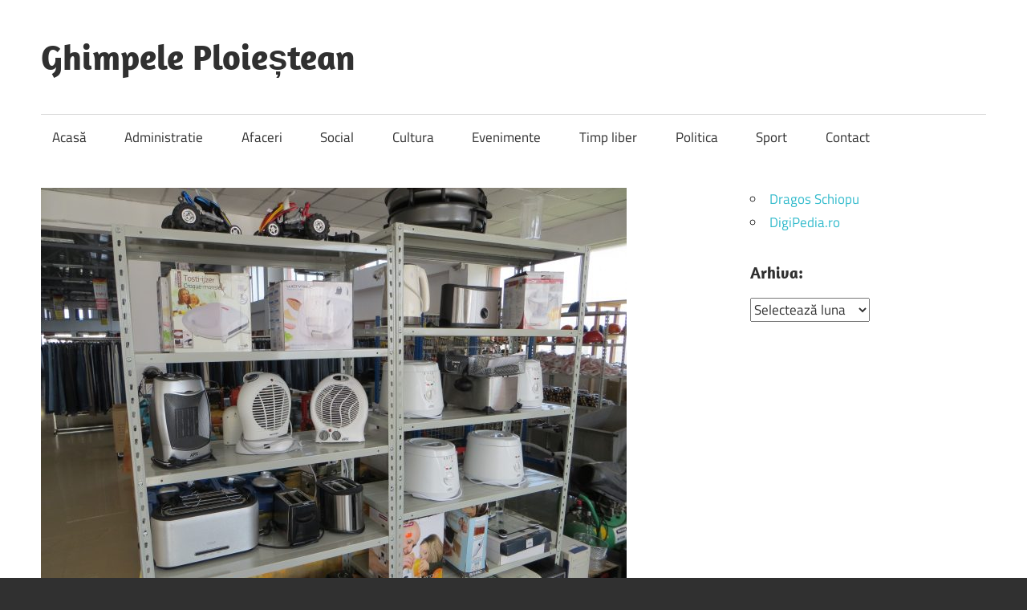

--- FILE ---
content_type: text/html; charset=UTF-8
request_url: https://ghimpeleploiestean.ro/atentia-celor-verifica-produsele-inainte-cumpere/
body_size: 9483
content:
<!DOCTYPE html>
<html lang="ro-RO">
<head>
<meta charset="UTF-8">
<meta name="viewport" content="width=device-width, initial-scale=1">
<link rel="profile" href="http://gmpg.org/xfn/11">
<link rel="pingback" href="https://ghimpeleploiestean.ro/xmlrpc.php">
<meta name='robots' content='index, follow, max-image-preview:large, max-snippet:-1, max-video-preview:-1' />
<style>img:is([sizes="auto" i], [sizes^="auto," i]) { contain-intrinsic-size: 3000px 1500px }</style>
<!-- This site is optimized with the Yoast SEO plugin v26.2 - https://yoast.com/wordpress/plugins/seo/ -->
<title>In atentia celor ce nu isi verifica produsele inainte sa le cumpere - Ghimpele Ploieștean</title>
<link rel="canonical" href="https://ghimpeleploiestean.ro/atentia-celor-verifica-produsele-inainte-cumpere/" />
<meta property="og:locale" content="ro_RO" />
<meta property="og:type" content="article" />
<meta property="og:title" content="In atentia celor ce nu isi verifica produsele inainte sa le cumpere - Ghimpele Ploieștean" />
<meta property="og:description" content="Am incercat de foarte multe ori sa-mi caut informatiile din surse credibile, surse in care sa cred ca daca as" />
<meta property="og:url" content="https://ghimpeleploiestean.ro/atentia-celor-verifica-produsele-inainte-cumpere/" />
<meta property="og:site_name" content="Ghimpele Ploieștean" />
<meta property="article:published_time" content="2017-01-09T10:45:59+00:00" />
<meta property="og:image" content="https://ghimpeleploiestean.ro/wp-content/uploads/2017/01/produse-electrocasnice-1024x768.jpg" />
<meta property="og:image:width" content="1024" />
<meta property="og:image:height" content="768" />
<meta property="og:image:type" content="image/jpeg" />
<meta name="author" content="Cristina Stan" />
<meta name="twitter:label1" content="Scris de" />
<meta name="twitter:data1" content="Cristina Stan" />
<meta name="twitter:label2" content="Timp estimat pentru citire" />
<meta name="twitter:data2" content="2 minute" />
<script type="application/ld+json" class="yoast-schema-graph">{"@context":"https://schema.org","@graph":[{"@type":"WebPage","@id":"https://ghimpeleploiestean.ro/atentia-celor-verifica-produsele-inainte-cumpere/","url":"https://ghimpeleploiestean.ro/atentia-celor-verifica-produsele-inainte-cumpere/","name":"In atentia celor ce nu isi verifica produsele inainte sa le cumpere - Ghimpele Ploieștean","isPartOf":{"@id":"https://ghimpeleploiestean.ro/#website"},"primaryImageOfPage":{"@id":"https://ghimpeleploiestean.ro/atentia-celor-verifica-produsele-inainte-cumpere/#primaryimage"},"image":{"@id":"https://ghimpeleploiestean.ro/atentia-celor-verifica-produsele-inainte-cumpere/#primaryimage"},"thumbnailUrl":"https://ghimpeleploiestean.ro/wp-content/uploads/2017/01/produse-electrocasnice.jpg","datePublished":"2017-01-09T10:45:59+00:00","author":{"@id":"https://ghimpeleploiestean.ro/#/schema/person/365ac7bca862f9fd965b1bbd7807f6df"},"breadcrumb":{"@id":"https://ghimpeleploiestean.ro/atentia-celor-verifica-produsele-inainte-cumpere/#breadcrumb"},"inLanguage":"ro-RO","potentialAction":[{"@type":"ReadAction","target":["https://ghimpeleploiestean.ro/atentia-celor-verifica-produsele-inainte-cumpere/"]}]},{"@type":"ImageObject","inLanguage":"ro-RO","@id":"https://ghimpeleploiestean.ro/atentia-celor-verifica-produsele-inainte-cumpere/#primaryimage","url":"https://ghimpeleploiestean.ro/wp-content/uploads/2017/01/produse-electrocasnice.jpg","contentUrl":"https://ghimpeleploiestean.ro/wp-content/uploads/2017/01/produse-electrocasnice.jpg","width":4000,"height":3000},{"@type":"BreadcrumbList","@id":"https://ghimpeleploiestean.ro/atentia-celor-verifica-produsele-inainte-cumpere/#breadcrumb","itemListElement":[{"@type":"ListItem","position":1,"name":"Home","item":"https://ghimpeleploiestean.ro/"},{"@type":"ListItem","position":2,"name":"In atentia celor ce nu isi verifica produsele inainte sa le cumpere"}]},{"@type":"WebSite","@id":"https://ghimpeleploiestean.ro/#website","url":"https://ghimpeleploiestean.ro/","name":"Ghimpele Ploieștean","description":"Cu si despre oameni. Ploiești.","potentialAction":[{"@type":"SearchAction","target":{"@type":"EntryPoint","urlTemplate":"https://ghimpeleploiestean.ro/?s={search_term_string}"},"query-input":{"@type":"PropertyValueSpecification","valueRequired":true,"valueName":"search_term_string"}}],"inLanguage":"ro-RO"},{"@type":"Person","@id":"https://ghimpeleploiestean.ro/#/schema/person/365ac7bca862f9fd965b1bbd7807f6df","name":"Cristina Stan","image":{"@type":"ImageObject","inLanguage":"ro-RO","@id":"https://ghimpeleploiestean.ro/#/schema/person/image/","url":"https://secure.gravatar.com/avatar/86511d0c4b125d7d439b181b1380ad8c9e92898633ce8419cda8263fce3df42d?s=96&d=wavatar&r=g","contentUrl":"https://secure.gravatar.com/avatar/86511d0c4b125d7d439b181b1380ad8c9e92898633ce8419cda8263fce3df42d?s=96&d=wavatar&r=g","caption":"Cristina Stan"},"url":"https://ghimpeleploiestean.ro/author/cristina/"}]}</script>
<!-- / Yoast SEO plugin. -->
<link rel='dns-prefetch' href='//www.googletagmanager.com' />
<link rel="alternate" type="application/rss+xml" title="Ghimpele Ploieștean &raquo; Flux" href="https://ghimpeleploiestean.ro/feed/" />
<link rel="alternate" type="application/rss+xml" title="Ghimpele Ploieștean &raquo; Flux comentarii" href="https://ghimpeleploiestean.ro/comments/feed/" />
<script type="text/javascript" id="wpp-js" src="https://ghimpeleploiestean.ro/wp-content/plugins/wordpress-popular-posts/assets/js/wpp.min.js?ver=7.3.6" data-sampling="0" data-sampling-rate="100" data-api-url="https://ghimpeleploiestean.ro/wp-json/wordpress-popular-posts" data-post-id="2749" data-token="59115ffe28" data-lang="0" data-debug="0"></script>
<script type="text/javascript">
/* <![CDATA[ */
window._wpemojiSettings = {"baseUrl":"https:\/\/s.w.org\/images\/core\/emoji\/16.0.1\/72x72\/","ext":".png","svgUrl":"https:\/\/s.w.org\/images\/core\/emoji\/16.0.1\/svg\/","svgExt":".svg","source":{"concatemoji":"https:\/\/ghimpeleploiestean.ro\/wp-includes\/js\/wp-emoji-release.min.js?ver=6.8.3"}};
/*! This file is auto-generated */
!function(s,n){var o,i,e;function c(e){try{var t={supportTests:e,timestamp:(new Date).valueOf()};sessionStorage.setItem(o,JSON.stringify(t))}catch(e){}}function p(e,t,n){e.clearRect(0,0,e.canvas.width,e.canvas.height),e.fillText(t,0,0);var t=new Uint32Array(e.getImageData(0,0,e.canvas.width,e.canvas.height).data),a=(e.clearRect(0,0,e.canvas.width,e.canvas.height),e.fillText(n,0,0),new Uint32Array(e.getImageData(0,0,e.canvas.width,e.canvas.height).data));return t.every(function(e,t){return e===a[t]})}function u(e,t){e.clearRect(0,0,e.canvas.width,e.canvas.height),e.fillText(t,0,0);for(var n=e.getImageData(16,16,1,1),a=0;a<n.data.length;a++)if(0!==n.data[a])return!1;return!0}function f(e,t,n,a){switch(t){case"flag":return n(e,"\ud83c\udff3\ufe0f\u200d\u26a7\ufe0f","\ud83c\udff3\ufe0f\u200b\u26a7\ufe0f")?!1:!n(e,"\ud83c\udde8\ud83c\uddf6","\ud83c\udde8\u200b\ud83c\uddf6")&&!n(e,"\ud83c\udff4\udb40\udc67\udb40\udc62\udb40\udc65\udb40\udc6e\udb40\udc67\udb40\udc7f","\ud83c\udff4\u200b\udb40\udc67\u200b\udb40\udc62\u200b\udb40\udc65\u200b\udb40\udc6e\u200b\udb40\udc67\u200b\udb40\udc7f");case"emoji":return!a(e,"\ud83e\udedf")}return!1}function g(e,t,n,a){var r="undefined"!=typeof WorkerGlobalScope&&self instanceof WorkerGlobalScope?new OffscreenCanvas(300,150):s.createElement("canvas"),o=r.getContext("2d",{willReadFrequently:!0}),i=(o.textBaseline="top",o.font="600 32px Arial",{});return e.forEach(function(e){i[e]=t(o,e,n,a)}),i}function t(e){var t=s.createElement("script");t.src=e,t.defer=!0,s.head.appendChild(t)}"undefined"!=typeof Promise&&(o="wpEmojiSettingsSupports",i=["flag","emoji"],n.supports={everything:!0,everythingExceptFlag:!0},e=new Promise(function(e){s.addEventListener("DOMContentLoaded",e,{once:!0})}),new Promise(function(t){var n=function(){try{var e=JSON.parse(sessionStorage.getItem(o));if("object"==typeof e&&"number"==typeof e.timestamp&&(new Date).valueOf()<e.timestamp+604800&&"object"==typeof e.supportTests)return e.supportTests}catch(e){}return null}();if(!n){if("undefined"!=typeof Worker&&"undefined"!=typeof OffscreenCanvas&&"undefined"!=typeof URL&&URL.createObjectURL&&"undefined"!=typeof Blob)try{var e="postMessage("+g.toString()+"("+[JSON.stringify(i),f.toString(),p.toString(),u.toString()].join(",")+"));",a=new Blob([e],{type:"text/javascript"}),r=new Worker(URL.createObjectURL(a),{name:"wpTestEmojiSupports"});return void(r.onmessage=function(e){c(n=e.data),r.terminate(),t(n)})}catch(e){}c(n=g(i,f,p,u))}t(n)}).then(function(e){for(var t in e)n.supports[t]=e[t],n.supports.everything=n.supports.everything&&n.supports[t],"flag"!==t&&(n.supports.everythingExceptFlag=n.supports.everythingExceptFlag&&n.supports[t]);n.supports.everythingExceptFlag=n.supports.everythingExceptFlag&&!n.supports.flag,n.DOMReady=!1,n.readyCallback=function(){n.DOMReady=!0}}).then(function(){return e}).then(function(){var e;n.supports.everything||(n.readyCallback(),(e=n.source||{}).concatemoji?t(e.concatemoji):e.wpemoji&&e.twemoji&&(t(e.twemoji),t(e.wpemoji)))}))}((window,document),window._wpemojiSettings);
/* ]]> */
</script>
<link rel='stylesheet' id='maxwell-theme-fonts-css' href='//ghimpeleploiestean.ro/wp-content/cache/wpfc-minified/7neihdqz/c0hl0.css' type='text/css' media='all' />
<style id='wp-emoji-styles-inline-css' type='text/css'>
img.wp-smiley, img.emoji {
display: inline !important;
border: none !important;
box-shadow: none !important;
height: 1em !important;
width: 1em !important;
margin: 0 0.07em !important;
vertical-align: -0.1em !important;
background: none !important;
padding: 0 !important;
}
</style>
<link rel='stylesheet' id='wp-block-library-css' href='//ghimpeleploiestean.ro/wp-content/cache/wpfc-minified/8jmjwlhc/c0hl0.css' type='text/css' media='all' />
<style id='classic-theme-styles-inline-css' type='text/css'>
/*! This file is auto-generated */
.wp-block-button__link{color:#fff;background-color:#32373c;border-radius:9999px;box-shadow:none;text-decoration:none;padding:calc(.667em + 2px) calc(1.333em + 2px);font-size:1.125em}.wp-block-file__button{background:#32373c;color:#fff;text-decoration:none}
</style>
<style id='global-styles-inline-css' type='text/css'>
:root{--wp--preset--aspect-ratio--square: 1;--wp--preset--aspect-ratio--4-3: 4/3;--wp--preset--aspect-ratio--3-4: 3/4;--wp--preset--aspect-ratio--3-2: 3/2;--wp--preset--aspect-ratio--2-3: 2/3;--wp--preset--aspect-ratio--16-9: 16/9;--wp--preset--aspect-ratio--9-16: 9/16;--wp--preset--color--black: #000000;--wp--preset--color--cyan-bluish-gray: #abb8c3;--wp--preset--color--white: #ffffff;--wp--preset--color--pale-pink: #f78da7;--wp--preset--color--vivid-red: #cf2e2e;--wp--preset--color--luminous-vivid-orange: #ff6900;--wp--preset--color--luminous-vivid-amber: #fcb900;--wp--preset--color--light-green-cyan: #7bdcb5;--wp--preset--color--vivid-green-cyan: #00d084;--wp--preset--color--pale-cyan-blue: #8ed1fc;--wp--preset--color--vivid-cyan-blue: #0693e3;--wp--preset--color--vivid-purple: #9b51e0;--wp--preset--color--primary: #33bbcc;--wp--preset--color--secondary: #008899;--wp--preset--color--tertiary: #005566;--wp--preset--color--accent: #cc3833;--wp--preset--color--highlight: #009912;--wp--preset--color--light-gray: #f0f0f0;--wp--preset--color--gray: #999999;--wp--preset--color--dark-gray: #303030;--wp--preset--gradient--vivid-cyan-blue-to-vivid-purple: linear-gradient(135deg,rgba(6,147,227,1) 0%,rgb(155,81,224) 100%);--wp--preset--gradient--light-green-cyan-to-vivid-green-cyan: linear-gradient(135deg,rgb(122,220,180) 0%,rgb(0,208,130) 100%);--wp--preset--gradient--luminous-vivid-amber-to-luminous-vivid-orange: linear-gradient(135deg,rgba(252,185,0,1) 0%,rgba(255,105,0,1) 100%);--wp--preset--gradient--luminous-vivid-orange-to-vivid-red: linear-gradient(135deg,rgba(255,105,0,1) 0%,rgb(207,46,46) 100%);--wp--preset--gradient--very-light-gray-to-cyan-bluish-gray: linear-gradient(135deg,rgb(238,238,238) 0%,rgb(169,184,195) 100%);--wp--preset--gradient--cool-to-warm-spectrum: linear-gradient(135deg,rgb(74,234,220) 0%,rgb(151,120,209) 20%,rgb(207,42,186) 40%,rgb(238,44,130) 60%,rgb(251,105,98) 80%,rgb(254,248,76) 100%);--wp--preset--gradient--blush-light-purple: linear-gradient(135deg,rgb(255,206,236) 0%,rgb(152,150,240) 100%);--wp--preset--gradient--blush-bordeaux: linear-gradient(135deg,rgb(254,205,165) 0%,rgb(254,45,45) 50%,rgb(107,0,62) 100%);--wp--preset--gradient--luminous-dusk: linear-gradient(135deg,rgb(255,203,112) 0%,rgb(199,81,192) 50%,rgb(65,88,208) 100%);--wp--preset--gradient--pale-ocean: linear-gradient(135deg,rgb(255,245,203) 0%,rgb(182,227,212) 50%,rgb(51,167,181) 100%);--wp--preset--gradient--electric-grass: linear-gradient(135deg,rgb(202,248,128) 0%,rgb(113,206,126) 100%);--wp--preset--gradient--midnight: linear-gradient(135deg,rgb(2,3,129) 0%,rgb(40,116,252) 100%);--wp--preset--font-size--small: 13px;--wp--preset--font-size--medium: 20px;--wp--preset--font-size--large: 36px;--wp--preset--font-size--x-large: 42px;--wp--preset--spacing--20: 0.44rem;--wp--preset--spacing--30: 0.67rem;--wp--preset--spacing--40: 1rem;--wp--preset--spacing--50: 1.5rem;--wp--preset--spacing--60: 2.25rem;--wp--preset--spacing--70: 3.38rem;--wp--preset--spacing--80: 5.06rem;--wp--preset--shadow--natural: 6px 6px 9px rgba(0, 0, 0, 0.2);--wp--preset--shadow--deep: 12px 12px 50px rgba(0, 0, 0, 0.4);--wp--preset--shadow--sharp: 6px 6px 0px rgba(0, 0, 0, 0.2);--wp--preset--shadow--outlined: 6px 6px 0px -3px rgba(255, 255, 255, 1), 6px 6px rgba(0, 0, 0, 1);--wp--preset--shadow--crisp: 6px 6px 0px rgba(0, 0, 0, 1);}:where(.is-layout-flex){gap: 0.5em;}:where(.is-layout-grid){gap: 0.5em;}body .is-layout-flex{display: flex;}.is-layout-flex{flex-wrap: wrap;align-items: center;}.is-layout-flex > :is(*, div){margin: 0;}body .is-layout-grid{display: grid;}.is-layout-grid > :is(*, div){margin: 0;}:where(.wp-block-columns.is-layout-flex){gap: 2em;}:where(.wp-block-columns.is-layout-grid){gap: 2em;}:where(.wp-block-post-template.is-layout-flex){gap: 1.25em;}:where(.wp-block-post-template.is-layout-grid){gap: 1.25em;}.has-black-color{color: var(--wp--preset--color--black) !important;}.has-cyan-bluish-gray-color{color: var(--wp--preset--color--cyan-bluish-gray) !important;}.has-white-color{color: var(--wp--preset--color--white) !important;}.has-pale-pink-color{color: var(--wp--preset--color--pale-pink) !important;}.has-vivid-red-color{color: var(--wp--preset--color--vivid-red) !important;}.has-luminous-vivid-orange-color{color: var(--wp--preset--color--luminous-vivid-orange) !important;}.has-luminous-vivid-amber-color{color: var(--wp--preset--color--luminous-vivid-amber) !important;}.has-light-green-cyan-color{color: var(--wp--preset--color--light-green-cyan) !important;}.has-vivid-green-cyan-color{color: var(--wp--preset--color--vivid-green-cyan) !important;}.has-pale-cyan-blue-color{color: var(--wp--preset--color--pale-cyan-blue) !important;}.has-vivid-cyan-blue-color{color: var(--wp--preset--color--vivid-cyan-blue) !important;}.has-vivid-purple-color{color: var(--wp--preset--color--vivid-purple) !important;}.has-black-background-color{background-color: var(--wp--preset--color--black) !important;}.has-cyan-bluish-gray-background-color{background-color: var(--wp--preset--color--cyan-bluish-gray) !important;}.has-white-background-color{background-color: var(--wp--preset--color--white) !important;}.has-pale-pink-background-color{background-color: var(--wp--preset--color--pale-pink) !important;}.has-vivid-red-background-color{background-color: var(--wp--preset--color--vivid-red) !important;}.has-luminous-vivid-orange-background-color{background-color: var(--wp--preset--color--luminous-vivid-orange) !important;}.has-luminous-vivid-amber-background-color{background-color: var(--wp--preset--color--luminous-vivid-amber) !important;}.has-light-green-cyan-background-color{background-color: var(--wp--preset--color--light-green-cyan) !important;}.has-vivid-green-cyan-background-color{background-color: var(--wp--preset--color--vivid-green-cyan) !important;}.has-pale-cyan-blue-background-color{background-color: var(--wp--preset--color--pale-cyan-blue) !important;}.has-vivid-cyan-blue-background-color{background-color: var(--wp--preset--color--vivid-cyan-blue) !important;}.has-vivid-purple-background-color{background-color: var(--wp--preset--color--vivid-purple) !important;}.has-black-border-color{border-color: var(--wp--preset--color--black) !important;}.has-cyan-bluish-gray-border-color{border-color: var(--wp--preset--color--cyan-bluish-gray) !important;}.has-white-border-color{border-color: var(--wp--preset--color--white) !important;}.has-pale-pink-border-color{border-color: var(--wp--preset--color--pale-pink) !important;}.has-vivid-red-border-color{border-color: var(--wp--preset--color--vivid-red) !important;}.has-luminous-vivid-orange-border-color{border-color: var(--wp--preset--color--luminous-vivid-orange) !important;}.has-luminous-vivid-amber-border-color{border-color: var(--wp--preset--color--luminous-vivid-amber) !important;}.has-light-green-cyan-border-color{border-color: var(--wp--preset--color--light-green-cyan) !important;}.has-vivid-green-cyan-border-color{border-color: var(--wp--preset--color--vivid-green-cyan) !important;}.has-pale-cyan-blue-border-color{border-color: var(--wp--preset--color--pale-cyan-blue) !important;}.has-vivid-cyan-blue-border-color{border-color: var(--wp--preset--color--vivid-cyan-blue) !important;}.has-vivid-purple-border-color{border-color: var(--wp--preset--color--vivid-purple) !important;}.has-vivid-cyan-blue-to-vivid-purple-gradient-background{background: var(--wp--preset--gradient--vivid-cyan-blue-to-vivid-purple) !important;}.has-light-green-cyan-to-vivid-green-cyan-gradient-background{background: var(--wp--preset--gradient--light-green-cyan-to-vivid-green-cyan) !important;}.has-luminous-vivid-amber-to-luminous-vivid-orange-gradient-background{background: var(--wp--preset--gradient--luminous-vivid-amber-to-luminous-vivid-orange) !important;}.has-luminous-vivid-orange-to-vivid-red-gradient-background{background: var(--wp--preset--gradient--luminous-vivid-orange-to-vivid-red) !important;}.has-very-light-gray-to-cyan-bluish-gray-gradient-background{background: var(--wp--preset--gradient--very-light-gray-to-cyan-bluish-gray) !important;}.has-cool-to-warm-spectrum-gradient-background{background: var(--wp--preset--gradient--cool-to-warm-spectrum) !important;}.has-blush-light-purple-gradient-background{background: var(--wp--preset--gradient--blush-light-purple) !important;}.has-blush-bordeaux-gradient-background{background: var(--wp--preset--gradient--blush-bordeaux) !important;}.has-luminous-dusk-gradient-background{background: var(--wp--preset--gradient--luminous-dusk) !important;}.has-pale-ocean-gradient-background{background: var(--wp--preset--gradient--pale-ocean) !important;}.has-electric-grass-gradient-background{background: var(--wp--preset--gradient--electric-grass) !important;}.has-midnight-gradient-background{background: var(--wp--preset--gradient--midnight) !important;}.has-small-font-size{font-size: var(--wp--preset--font-size--small) !important;}.has-medium-font-size{font-size: var(--wp--preset--font-size--medium) !important;}.has-large-font-size{font-size: var(--wp--preset--font-size--large) !important;}.has-x-large-font-size{font-size: var(--wp--preset--font-size--x-large) !important;}
:where(.wp-block-post-template.is-layout-flex){gap: 1.25em;}:where(.wp-block-post-template.is-layout-grid){gap: 1.25em;}
:where(.wp-block-columns.is-layout-flex){gap: 2em;}:where(.wp-block-columns.is-layout-grid){gap: 2em;}
:root :where(.wp-block-pullquote){font-size: 1.5em;line-height: 1.6;}
</style>
<link rel='stylesheet' id='ps-style-css' href='//ghimpeleploiestean.ro/wp-content/cache/wpfc-minified/fgjlx32h/c0hl0.css' type='text/css' media='all' />
<link rel='stylesheet' id='wordpress-popular-posts-css-css' href='//ghimpeleploiestean.ro/wp-content/cache/wpfc-minified/6ypggpgz/c0hl0.css' type='text/css' media='all' />
<link rel='stylesheet' id='maxwell-stylesheet-css' href='//ghimpeleploiestean.ro/wp-content/cache/wpfc-minified/qvzjp4us/c0hl0.css' type='text/css' media='all' />
<style id='maxwell-stylesheet-inline-css' type='text/css'>
.site-description { position: absolute; clip: rect(1px, 1px, 1px, 1px); width: 1px; height: 1px; overflow: hidden; }
</style>
<link rel='stylesheet' id='maxwell-safari-flexbox-fixes-css' href='//ghimpeleploiestean.ro/wp-content/cache/wpfc-minified/70g0jf6e/c0hl0.css' type='text/css' media='all' />
<script type="text/javascript" src="https://ghimpeleploiestean.ro/wp-includes/js/jquery/jquery.min.js?ver=3.7.1" id="jquery-core-js"></script>
<script type="text/javascript" src="https://ghimpeleploiestean.ro/wp-includes/js/jquery/jquery-migrate.min.js?ver=3.4.1" id="jquery-migrate-js"></script>
<script type="text/javascript" src="https://ghimpeleploiestean.ro/wp-content/plugins/wp-profitshare/js/public.js?ver=6.8.3" id="ps-script-js"></script>
<!--[if lt IE 9]>
<script type="text/javascript" src="https://ghimpeleploiestean.ro/wp-content/themes/maxwell/assets/js/html5shiv.min.js?ver=3.7.3" id="html5shiv-js"></script>
<![endif]-->
<script type="text/javascript" src="https://ghimpeleploiestean.ro/wp-content/themes/maxwell/assets/js/svgxuse.min.js?ver=1.2.6" id="svgxuse-js"></script>
<link rel="https://api.w.org/" href="https://ghimpeleploiestean.ro/wp-json/" /><link rel="alternate" title="JSON" type="application/json" href="https://ghimpeleploiestean.ro/wp-json/wp/v2/posts/2749" /><link rel="EditURI" type="application/rsd+xml" title="RSD" href="https://ghimpeleploiestean.ro/xmlrpc.php?rsd" />
<meta name="generator" content="WordPress 6.8.3" />
<link rel='shortlink' href='https://ghimpeleploiestean.ro/?p=2749' />
<link rel="alternate" title="oEmbed (JSON)" type="application/json+oembed" href="https://ghimpeleploiestean.ro/wp-json/oembed/1.0/embed?url=https%3A%2F%2Fghimpeleploiestean.ro%2Fatentia-celor-verifica-produsele-inainte-cumpere%2F" />
<link rel="alternate" title="oEmbed (XML)" type="text/xml+oembed" href="https://ghimpeleploiestean.ro/wp-json/oembed/1.0/embed?url=https%3A%2F%2Fghimpeleploiestean.ro%2Fatentia-celor-verifica-produsele-inainte-cumpere%2F&#038;format=xml" />
<meta name="generator" content="Site Kit by Google 1.164.0" />            <style id="wpp-loading-animation-styles">@-webkit-keyframes bgslide{from{background-position-x:0}to{background-position-x:-200%}}@keyframes bgslide{from{background-position-x:0}to{background-position-x:-200%}}.wpp-widget-block-placeholder,.wpp-shortcode-placeholder{margin:0 auto;width:60px;height:3px;background:#dd3737;background:linear-gradient(90deg,#dd3737 0%,#571313 10%,#dd3737 100%);background-size:200% auto;border-radius:3px;-webkit-animation:bgslide 1s infinite linear;animation:bgslide 1s infinite linear}</style>
<link rel="icon" href="https://ghimpeleploiestean.ro/wp-content/uploads/2016/01/cropped-GhimpelePloiestean.icon_-2-32x32.png" sizes="32x32" />
<link rel="icon" href="https://ghimpeleploiestean.ro/wp-content/uploads/2016/01/cropped-GhimpelePloiestean.icon_-2-192x192.png" sizes="192x192" />
<link rel="apple-touch-icon" href="https://ghimpeleploiestean.ro/wp-content/uploads/2016/01/cropped-GhimpelePloiestean.icon_-2-180x180.png" />
<meta name="msapplication-TileImage" content="https://ghimpeleploiestean.ro/wp-content/uploads/2016/01/cropped-GhimpelePloiestean.icon_-2-270x270.png" />
</head>
<body class="wp-singular post-template-default single single-post postid-2749 single-format-standard wp-embed-responsive wp-theme-maxwell post-layout-one-column">
<div id="page" class="hfeed site">
<a class="skip-link screen-reader-text" href="#content">Skip to content</a>
<header id="masthead" class="site-header clearfix" role="banner">
<div class="header-main container clearfix">
<div id="logo" class="site-branding clearfix">
<p class="site-title"><a href="https://ghimpeleploiestean.ro/" rel="home">Ghimpele Ploieștean</a></p>
<p class="site-description">Cu si despre oameni. Ploiești.</p>
</div><!-- .site-branding -->
<div class="header-widgets clearfix">
</div><!-- .header-widgets -->
</div><!-- .header-main -->
<div id="main-navigation-wrap" class="primary-navigation-wrap">
<button class="primary-menu-toggle menu-toggle" aria-controls="primary-menu" aria-expanded="false" >
<svg class="icon icon-menu" aria-hidden="true" role="img"> <use xlink:href="https://ghimpeleploiestean.ro/wp-content/themes/maxwell/assets/icons/genericons-neue.svg#menu"></use> </svg><svg class="icon icon-close" aria-hidden="true" role="img"> <use xlink:href="https://ghimpeleploiestean.ro/wp-content/themes/maxwell/assets/icons/genericons-neue.svg#close"></use> </svg>			<span class="menu-toggle-text">Navigation</span>
</button>
<div class="primary-navigation">
<nav id="site-navigation" class="main-navigation" role="navigation"  aria-label="Primary Menu">
<ul id="primary-menu" class="menu"><li id="menu-item-1366" class="menu-item menu-item-type-custom menu-item-object-custom menu-item-home menu-item-1366"><a href="http://ghimpeleploiestean.ro">Acasă</a></li>
<li id="menu-item-1150" class="menu-item menu-item-type-taxonomy menu-item-object-category menu-item-1150"><a href="https://ghimpeleploiestean.ro/category/administratie/">Administratie</a></li>
<li id="menu-item-1151" class="menu-item menu-item-type-taxonomy menu-item-object-category menu-item-1151"><a href="https://ghimpeleploiestean.ro/category/afaceri/">Afaceri</a></li>
<li id="menu-item-1154" class="menu-item menu-item-type-taxonomy menu-item-object-category current-post-ancestor current-menu-parent current-post-parent menu-item-1154"><a href="https://ghimpeleploiestean.ro/category/social/">Social</a></li>
<li id="menu-item-1168" class="menu-item menu-item-type-taxonomy menu-item-object-category menu-item-1168"><a href="https://ghimpeleploiestean.ro/category/cultura/">Cultura</a></li>
<li id="menu-item-1152" class="menu-item menu-item-type-taxonomy menu-item-object-category menu-item-1152"><a href="https://ghimpeleploiestean.ro/category/evenimente/">Evenimente</a></li>
<li id="menu-item-1334" class="menu-item menu-item-type-taxonomy menu-item-object-category menu-item-1334"><a href="https://ghimpeleploiestean.ro/category/timp-liber/">Timp liber</a></li>
<li id="menu-item-1153" class="menu-item menu-item-type-taxonomy menu-item-object-category menu-item-1153"><a href="https://ghimpeleploiestean.ro/category/politica/">Politica</a></li>
<li id="menu-item-1155" class="menu-item menu-item-type-taxonomy menu-item-object-category menu-item-1155"><a href="https://ghimpeleploiestean.ro/category/sport/">Sport</a></li>
<li id="menu-item-4299" class="menu-item menu-item-type-post_type menu-item-object-page menu-item-4299"><a href="https://ghimpeleploiestean.ro/contact/">Contact</a></li>
</ul>			</nav><!-- #site-navigation -->
</div><!-- .primary-navigation -->
</div>
</header><!-- #masthead -->
<div id="content" class="site-content container clearfix">
<section id="primary" class="content-single content-area">
<main id="main" class="site-main" role="main">
<article id="post-2749" class="post-2749 post type-post status-publish format-standard has-post-thumbnail hentry category-social tag-informatii-utile tag-pareri tag-produse-electrocasnice">
<img width="730" height="548" src="https://ghimpeleploiestean.ro/wp-content/uploads/2017/01/produse-electrocasnice-730x548.jpg" class="attachment-post-thumbnail size-post-thumbnail wp-post-image" alt="" decoding="async" fetchpriority="high" srcset="https://ghimpeleploiestean.ro/wp-content/uploads/2017/01/produse-electrocasnice-730x548.jpg 730w, https://ghimpeleploiestean.ro/wp-content/uploads/2017/01/produse-electrocasnice-300x225.jpg 300w, https://ghimpeleploiestean.ro/wp-content/uploads/2017/01/produse-electrocasnice-768x576.jpg 768w, https://ghimpeleploiestean.ro/wp-content/uploads/2017/01/produse-electrocasnice-1024x768.jpg 1024w" sizes="(max-width: 730px) 100vw, 730px" />
<header class="entry-header">
<div class="entry-meta"><span class="meta-date"><a href="https://ghimpeleploiestean.ro/atentia-celor-verifica-produsele-inainte-cumpere/" title="12:45 pm" rel="bookmark"><time class="entry-date published updated" datetime="2017-01-09T12:45:59+02:00">09/01/2017</time></a></span><span class="meta-category"> <a href="https://ghimpeleploiestean.ro/category/social/" rel="category tag">Social</a></span></div>
<h1 class="entry-title">In atentia celor ce nu isi verifica produsele inainte sa le cumpere</h1>
<div class="posted-by"> <img alt='' src='https://secure.gravatar.com/avatar/86511d0c4b125d7d439b181b1380ad8c9e92898633ce8419cda8263fce3df42d?s=32&#038;d=wavatar&#038;r=g' srcset='https://secure.gravatar.com/avatar/86511d0c4b125d7d439b181b1380ad8c9e92898633ce8419cda8263fce3df42d?s=64&#038;d=wavatar&#038;r=g 2x' class='avatar avatar-32 photo' height='32' width='32' decoding='async'/>Posted by <span class="meta-author"> <span class="author vcard"><a class="url fn n" href="https://ghimpeleploiestean.ro/author/cristina/" title="View all posts by Cristina Stan" rel="author">Cristina Stan</a></span></span></div>
</header><!-- .entry-header -->
<div class="entry-content clearfix">
<p>Am incercat de foarte multe ori sa-mi caut informatiile din surse credibile, surse in care sa cred ca daca as lua o decizie pe baza a ceea ce ele imi spun sa pot sa fac o alegere corecta, nu una pe care la un momendat s-ar putea sa o regret. Spre deosebire de alte dati cand nu ma interesa de unde fac diverse achiziții si pe ce temei acum sunt foarte atenta la ceea ce se intampla in jurul meu si la alegerile pe care le fac.</p>
<p>Nu stiu cati dintre voi sunt la fel de atenti in ceea ce priveste achizitiile, dar eu de cele mai multe ori prefer sa apelez la bloguri si site-uri de incredere, iar unul dintre aceste site-urile de unde ma informez eu despre <a href="http://redushop.ro/" target="_blank">preturi si pareri pe redushop.ro</a>. Si pentru cei ce inca se intreaba ce pot gasi intr-un astfel de blog/site pot spune urmatoarele:</p>
<ul>
<li><em><strong>poti gasi informatii de cea mai buna calitate;</strong></em></li>
<li><em><strong>sfaturi utile in ceea ce privesc utilizarea si pastrarea in bune conditii a diverselor produse, inclusiv acele produse electrocasnice;</strong></em></li>
<li><em><strong>sfaturi despre ce si cum trebuie sa achizitionezi;</strong></em></li>
<li><em><strong>sfaturi despre locurile de unde iti poti cumpara produse;</strong></em></li>
<li><em><strong>sfaturi despre ce trebuie sa faci in cazul in care produsele tale nu mai functioneaza si din pacate nu mai sunt nici in garantie;</strong></em></li>
</ul>
<p>In plus ceea ce nu stiu foarte multi oameni este faptul ca multi dintre bloggeri au posibilitatea sa testeze anumite produse si in acelasi timp sa-si scrie impresiile pe blog despre produsele respective. Ceea ce este un lucru foarte important pentru ca poti alege intre ceea ce cineva te indruma sa cumperi si acele iluzii pe care le intalnesti la tot pasul.</p>
<p>Am observat ca in ultimii ani se cam practica asa numita goana dupa produse. Indiferent ca ai sau ca nu ai nevoie de ele am observat ca majoritatea oamenilor isi tot achizitioneaza tot felul de obiecte si produse fara sa stie de ce. Dar sa spunem ca acest lucru nu este intocmai o problema, ci faptul ca multi dintre oameni nici nu isi verifica produsele inainte sa si le achizitioneze.</p>
<h2>De ce trebuie sa-ti verifici produsele inainte sa le cumperi?</h2>
<p>In primul rand ca eviti situatia neplacuta de a pleca acasa cu un produs stricat. Apoi daca se intampla sa nu iti functioneze produsul il poti schimba pe loc fara nici un fel de problema. Pe de alta parte ai posibilitatea de a prelungi valabilitatea garantiei produsului.</p>
<p>Iar daca veti avea suficienta rabdare sa cititi informatiile utile pentru diverse produse puteti afla lucruri foarte importante despre produse si despre utilizarea acestora. De aceea va indemn sa va indreptati si spre aceste surse de informatii care sunt din ce in ce mai utile si eficiente.</p>
<p>&nbsp;</p>
</div><!-- .entry-content -->
<footer class="entry-footer">
<div class="entry-tags clearfix">
<span class="meta-tags">
<a href="https://ghimpeleploiestean.ro/tag/informatii-utile/" rel="tag">informatii utile</a><a href="https://ghimpeleploiestean.ro/tag/pareri/" rel="tag">pareri</a><a href="https://ghimpeleploiestean.ro/tag/produse-electrocasnice/" rel="tag">produse electrocasnice</a>				</span>
</div><!-- .entry-tags -->
<nav class="navigation post-navigation" aria-label="Articole">
<h2 class="screen-reader-text">Navigare în articole</h2>
<div class="nav-links"><div class="nav-previous"><a href="https://ghimpeleploiestean.ro/fapta-buna-salveaza-viata/" rel="prev"><span class="nav-link-text">Previous Post</span><h3 class="entry-title">Fa o fapta buna si salveaza o viata!</h3></a></div><div class="nav-next"><a href="https://ghimpeleploiestean.ro/libera-schimbul-unei-zile/" rel="next"><span class="nav-link-text">Next Post</span><h3 class="entry-title">O zi libera in schimbul unei zile cu ger</h3></a></div></div>
</nav>
</footer><!-- .entry-footer -->
</article>
<div id="comments" class="comments-area">
</div><!-- #comments -->
</main><!-- #main -->
</section><!-- #primary -->
<section id="secondary" class="sidebar widget-area clearfix" role="complementary">
<aside id="block-3" class="widget widget_block clearfix"><ul>
<li>
<a href="https://dragosschiopu.ro" target="_BLANK">Dragos Schiopu</a>
</li>
<li>
<a href="https://digipedia.ro" target="_BLANK">DigiPedia.ro</a>
</li>
</ul></aside><aside id="archives-2" class="widget widget_archive clearfix"><div class="widget-header"><h3 class="widget-title">Arhiva:</h3></div>		<label class="screen-reader-text" for="archives-dropdown-2">Arhiva:</label>
<select id="archives-dropdown-2" name="archive-dropdown">
<option value="">Selectează luna</option>
<option value='https://ghimpeleploiestean.ro/2025/11/'> noiembrie 2025 </option>
<option value='https://ghimpeleploiestean.ro/2025/10/'> octombrie 2025 </option>
<option value='https://ghimpeleploiestean.ro/2025/09/'> septembrie 2025 </option>
<option value='https://ghimpeleploiestean.ro/2025/07/'> iulie 2025 </option>
<option value='https://ghimpeleploiestean.ro/2025/06/'> iunie 2025 </option>
<option value='https://ghimpeleploiestean.ro/2025/05/'> mai 2025 </option>
<option value='https://ghimpeleploiestean.ro/2025/02/'> februarie 2025 </option>
<option value='https://ghimpeleploiestean.ro/2025/01/'> ianuarie 2025 </option>
<option value='https://ghimpeleploiestean.ro/2024/12/'> decembrie 2024 </option>
<option value='https://ghimpeleploiestean.ro/2024/11/'> noiembrie 2024 </option>
<option value='https://ghimpeleploiestean.ro/2024/10/'> octombrie 2024 </option>
<option value='https://ghimpeleploiestean.ro/2024/09/'> septembrie 2024 </option>
<option value='https://ghimpeleploiestean.ro/2024/08/'> august 2024 </option>
<option value='https://ghimpeleploiestean.ro/2024/07/'> iulie 2024 </option>
<option value='https://ghimpeleploiestean.ro/2024/06/'> iunie 2024 </option>
<option value='https://ghimpeleploiestean.ro/2024/05/'> mai 2024 </option>
<option value='https://ghimpeleploiestean.ro/2024/04/'> aprilie 2024 </option>
<option value='https://ghimpeleploiestean.ro/2024/03/'> martie 2024 </option>
<option value='https://ghimpeleploiestean.ro/2024/02/'> februarie 2024 </option>
<option value='https://ghimpeleploiestean.ro/2024/01/'> ianuarie 2024 </option>
<option value='https://ghimpeleploiestean.ro/2023/12/'> decembrie 2023 </option>
<option value='https://ghimpeleploiestean.ro/2023/11/'> noiembrie 2023 </option>
<option value='https://ghimpeleploiestean.ro/2023/10/'> octombrie 2023 </option>
<option value='https://ghimpeleploiestean.ro/2023/09/'> septembrie 2023 </option>
<option value='https://ghimpeleploiestean.ro/2023/08/'> august 2023 </option>
<option value='https://ghimpeleploiestean.ro/2023/07/'> iulie 2023 </option>
<option value='https://ghimpeleploiestean.ro/2023/06/'> iunie 2023 </option>
<option value='https://ghimpeleploiestean.ro/2023/05/'> mai 2023 </option>
<option value='https://ghimpeleploiestean.ro/2023/04/'> aprilie 2023 </option>
<option value='https://ghimpeleploiestean.ro/2022/09/'> septembrie 2022 </option>
<option value='https://ghimpeleploiestean.ro/2022/07/'> iulie 2022 </option>
<option value='https://ghimpeleploiestean.ro/2022/06/'> iunie 2022 </option>
<option value='https://ghimpeleploiestean.ro/2022/05/'> mai 2022 </option>
<option value='https://ghimpeleploiestean.ro/2022/04/'> aprilie 2022 </option>
<option value='https://ghimpeleploiestean.ro/2022/03/'> martie 2022 </option>
<option value='https://ghimpeleploiestean.ro/2022/02/'> februarie 2022 </option>
<option value='https://ghimpeleploiestean.ro/2022/01/'> ianuarie 2022 </option>
<option value='https://ghimpeleploiestean.ro/2021/11/'> noiembrie 2021 </option>
<option value='https://ghimpeleploiestean.ro/2021/07/'> iulie 2021 </option>
<option value='https://ghimpeleploiestean.ro/2020/12/'> decembrie 2020 </option>
<option value='https://ghimpeleploiestean.ro/2020/10/'> octombrie 2020 </option>
<option value='https://ghimpeleploiestean.ro/2020/09/'> septembrie 2020 </option>
<option value='https://ghimpeleploiestean.ro/2020/08/'> august 2020 </option>
<option value='https://ghimpeleploiestean.ro/2020/07/'> iulie 2020 </option>
<option value='https://ghimpeleploiestean.ro/2020/06/'> iunie 2020 </option>
<option value='https://ghimpeleploiestean.ro/2020/05/'> mai 2020 </option>
<option value='https://ghimpeleploiestean.ro/2020/04/'> aprilie 2020 </option>
<option value='https://ghimpeleploiestean.ro/2020/03/'> martie 2020 </option>
<option value='https://ghimpeleploiestean.ro/2020/02/'> februarie 2020 </option>
<option value='https://ghimpeleploiestean.ro/2020/01/'> ianuarie 2020 </option>
<option value='https://ghimpeleploiestean.ro/2019/12/'> decembrie 2019 </option>
<option value='https://ghimpeleploiestean.ro/2019/10/'> octombrie 2019 </option>
<option value='https://ghimpeleploiestean.ro/2019/09/'> septembrie 2019 </option>
<option value='https://ghimpeleploiestean.ro/2019/08/'> august 2019 </option>
<option value='https://ghimpeleploiestean.ro/2019/07/'> iulie 2019 </option>
<option value='https://ghimpeleploiestean.ro/2019/06/'> iunie 2019 </option>
<option value='https://ghimpeleploiestean.ro/2019/05/'> mai 2019 </option>
<option value='https://ghimpeleploiestean.ro/2019/04/'> aprilie 2019 </option>
<option value='https://ghimpeleploiestean.ro/2019/03/'> martie 2019 </option>
<option value='https://ghimpeleploiestean.ro/2019/02/'> februarie 2019 </option>
<option value='https://ghimpeleploiestean.ro/2019/01/'> ianuarie 2019 </option>
<option value='https://ghimpeleploiestean.ro/2018/11/'> noiembrie 2018 </option>
<option value='https://ghimpeleploiestean.ro/2018/10/'> octombrie 2018 </option>
<option value='https://ghimpeleploiestean.ro/2018/08/'> august 2018 </option>
<option value='https://ghimpeleploiestean.ro/2018/07/'> iulie 2018 </option>
<option value='https://ghimpeleploiestean.ro/2018/06/'> iunie 2018 </option>
<option value='https://ghimpeleploiestean.ro/2018/05/'> mai 2018 </option>
<option value='https://ghimpeleploiestean.ro/2018/04/'> aprilie 2018 </option>
<option value='https://ghimpeleploiestean.ro/2018/03/'> martie 2018 </option>
<option value='https://ghimpeleploiestean.ro/2018/02/'> februarie 2018 </option>
<option value='https://ghimpeleploiestean.ro/2018/01/'> ianuarie 2018 </option>
<option value='https://ghimpeleploiestean.ro/2017/12/'> decembrie 2017 </option>
<option value='https://ghimpeleploiestean.ro/2017/11/'> noiembrie 2017 </option>
<option value='https://ghimpeleploiestean.ro/2017/10/'> octombrie 2017 </option>
<option value='https://ghimpeleploiestean.ro/2017/09/'> septembrie 2017 </option>
<option value='https://ghimpeleploiestean.ro/2017/08/'> august 2017 </option>
<option value='https://ghimpeleploiestean.ro/2017/07/'> iulie 2017 </option>
<option value='https://ghimpeleploiestean.ro/2017/06/'> iunie 2017 </option>
<option value='https://ghimpeleploiestean.ro/2017/05/'> mai 2017 </option>
<option value='https://ghimpeleploiestean.ro/2017/04/'> aprilie 2017 </option>
<option value='https://ghimpeleploiestean.ro/2017/03/'> martie 2017 </option>
<option value='https://ghimpeleploiestean.ro/2017/02/'> februarie 2017 </option>
<option value='https://ghimpeleploiestean.ro/2017/01/'> ianuarie 2017 </option>
<option value='https://ghimpeleploiestean.ro/2016/12/'> decembrie 2016 </option>
<option value='https://ghimpeleploiestean.ro/2016/11/'> noiembrie 2016 </option>
<option value='https://ghimpeleploiestean.ro/2016/10/'> octombrie 2016 </option>
<option value='https://ghimpeleploiestean.ro/2016/09/'> septembrie 2016 </option>
<option value='https://ghimpeleploiestean.ro/2016/08/'> august 2016 </option>
<option value='https://ghimpeleploiestean.ro/2016/07/'> iulie 2016 </option>
<option value='https://ghimpeleploiestean.ro/2016/06/'> iunie 2016 </option>
<option value='https://ghimpeleploiestean.ro/2016/05/'> mai 2016 </option>
<option value='https://ghimpeleploiestean.ro/2016/04/'> aprilie 2016 </option>
<option value='https://ghimpeleploiestean.ro/2016/03/'> martie 2016 </option>
<option value='https://ghimpeleploiestean.ro/2016/02/'> februarie 2016 </option>
<option value='https://ghimpeleploiestean.ro/2016/01/'> ianuarie 2016 </option>
<option value='https://ghimpeleploiestean.ro/2015/12/'> decembrie 2015 </option>
<option value='https://ghimpeleploiestean.ro/2015/11/'> noiembrie 2015 </option>
<option value='https://ghimpeleploiestean.ro/2015/09/'> septembrie 2015 </option>
<option value='https://ghimpeleploiestean.ro/2015/07/'> iulie 2015 </option>
<option value='https://ghimpeleploiestean.ro/2015/05/'> mai 2015 </option>
<option value='https://ghimpeleploiestean.ro/2015/01/'> ianuarie 2015 </option>
<option value='https://ghimpeleploiestean.ro/2014/12/'> decembrie 2014 </option>
<option value='https://ghimpeleploiestean.ro/2014/08/'> august 2014 </option>
<option value='https://ghimpeleploiestean.ro/2014/07/'> iulie 2014 </option>
<option value='https://ghimpeleploiestean.ro/2014/06/'> iunie 2014 </option>
<option value='https://ghimpeleploiestean.ro/2014/05/'> mai 2014 </option>
<option value='https://ghimpeleploiestean.ro/2014/03/'> martie 2014 </option>
<option value='https://ghimpeleploiestean.ro/2014/01/'> ianuarie 2014 </option>
<option value='https://ghimpeleploiestean.ro/2013/12/'> decembrie 2013 </option>
<option value='https://ghimpeleploiestean.ro/2013/11/'> noiembrie 2013 </option>
<option value='https://ghimpeleploiestean.ro/2013/10/'> octombrie 2013 </option>
<option value='https://ghimpeleploiestean.ro/2013/09/'> septembrie 2013 </option>
<option value='https://ghimpeleploiestean.ro/2013/08/'> august 2013 </option>
<option value='https://ghimpeleploiestean.ro/2013/07/'> iulie 2013 </option>
<option value='https://ghimpeleploiestean.ro/2013/06/'> iunie 2013 </option>
<option value='https://ghimpeleploiestean.ro/2013/05/'> mai 2013 </option>
<option value='https://ghimpeleploiestean.ro/2013/04/'> aprilie 2013 </option>
<option value='https://ghimpeleploiestean.ro/2013/03/'> martie 2013 </option>
<option value='https://ghimpeleploiestean.ro/2013/02/'> februarie 2013 </option>
<option value='https://ghimpeleploiestean.ro/2012/06/'> iunie 2012 </option>
</select>
<script type="text/javascript">
/* <![CDATA[ */
(function() {
var dropdown = document.getElementById( "archives-dropdown-2" );
function onSelectChange() {
if ( dropdown.options[ dropdown.selectedIndex ].value !== '' ) {
document.location.href = this.options[ this.selectedIndex ].value;
}
}
dropdown.onchange = onSelectChange;
})();
/* ]]> */
</script>
</aside>
</section><!-- #secondary -->

</div><!-- #content -->
<div id="footer" class="footer-wrap">
<footer id="colophon" class="site-footer container clearfix" role="contentinfo">
<div id="footer-text" class="site-info">
<span class="credit-link">
WordPress Theme: Maxwell by ThemeZee.	</span>
</div><!-- .site-info -->
</footer><!-- #colophon -->
</div>
</div><!-- #page -->
<script type="speculationrules">
{"prefetch":[{"source":"document","where":{"and":[{"href_matches":"\/*"},{"not":{"href_matches":["\/wp-*.php","\/wp-admin\/*","\/wp-content\/uploads\/*","\/wp-content\/*","\/wp-content\/plugins\/*","\/wp-content\/themes\/maxwell\/*","\/*\\?(.+)"]}},{"not":{"selector_matches":"a[rel~=\"nofollow\"]"}},{"not":{"selector_matches":".no-prefetch, .no-prefetch a"}}]},"eagerness":"conservative"}]}
</script>
<script type="text/javascript" id="maxwell-navigation-js-extra">
/* <![CDATA[ */
var maxwellScreenReaderText = {"expand":"Expand child menu","collapse":"Collapse child menu","icon":"<svg class=\"icon icon-expand\" aria-hidden=\"true\" role=\"img\"> <use xlink:href=\"https:\/\/ghimpeleploiestean.ro\/wp-content\/themes\/maxwell\/assets\/icons\/genericons-neue.svg#expand\"><\/use> <\/svg>"};
/* ]]> */
</script>
<script type="text/javascript" src="https://ghimpeleploiestean.ro/wp-content/themes/maxwell/assets/js/navigation.min.js?ver=20220224" id="maxwell-navigation-js"></script>
</body>
</html><!-- WP Fastest Cache file was created in 0.312 seconds, on 03/11/2025 @ 8:29 pm --><!-- via php -->